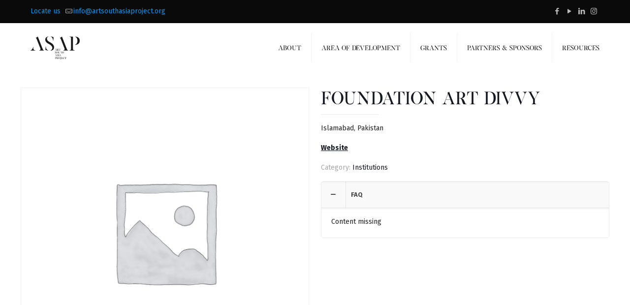

--- FILE ---
content_type: image/svg+xml
request_url: https://artsouthasiaproject.org/wp-content/uploads/2022/01/ASAP-Logo-Condensed-Small.svg
body_size: 611
content:
<svg xmlns="http://www.w3.org/2000/svg" xmlns:xlink="http://www.w3.org/1999/xlink" width="110.476" height="32.195" viewBox="0 0 110.476 32.195">
  <defs>
    <clipPath id="clip-path">
      <rect id="Rectangle_1" data-name="Rectangle 1" width="110.476" height="32.195" fill="none"/>
    </clipPath>
  </defs>
  <g id="Group_216" data-name="Group 216" transform="translate(0 0)">
    <g id="Group_1" data-name="Group 1" transform="translate(0 0)" clip-path="url(#clip-path)">
      <path id="Path_1" data-name="Path 1" d="M10.646,31.763v.556H0v-.556c2.736,0,4.874-4.062,6.5-7.781h.342c-.941,3.549-1.24,7.781,3.8,7.781m19.8,0v.556H19.625v-.556c2.266,0,3.335-1.539,2.565-3.848l-8.808-22.4a2.808,2.808,0,0,0-2.01-1.625,9.509,9.509,0,0,0,5-2.865S26.808,27.659,26.893,27.83c1.5,3.421,1.881,3.934,3.549,3.934" transform="translate(0 -0.638)" fill="#1a1818"/>
      <path id="Path_2" data-name="Path 2" d="M104.63,30.571A12.347,12.347,0,0,1,99.67,32.2v-.342c1.753-1.069,6.071-4.361,2.822-9.449-2.095-3.292-6.2-5.174-9.534-7.012A9.981,9.981,0,0,1,87.7,6.671C87.784,3.977,90.007,1.54,92.573.6a13.542,13.542,0,0,1,2.18-.555V.3c-1.625.684-4.147,2.48-2.907,6.712.727,2.523,2.95,4.105,5.173,5.344a31.937,31.937,0,0,1,7.269,4.789c4.532,4.318,4.1,11.2.342,13.425M89.323,22.533c-.342,5.387,2.266,7.781,5.173,9.107v.385a26.5,26.5,0,0,1-6.456-1.838l.684-7.653Zm15.9-13c.043-4.959-2.565-8.038-5.3-9.278V0a23.924,23.924,0,0,1,6.541,1.924l-.641,7.61Z" transform="translate(-54.693 -0.001)" fill="#1a1818"/>
      <path id="Path_3" data-name="Path 3" d="M193.235,31.763v.556H182.418v-.556c2.266,0,3.335-1.539,2.565-3.848l-8.808-22.4a2.808,2.808,0,0,0-2.01-1.625,9.51,9.51,0,0,0,5-2.865S189.6,27.659,189.687,27.83c1.5,3.421,1.881,3.934,3.549,3.934" transform="translate(-108.625 -0.638)" fill="#1a1818"/>
      <path id="Path_4" data-name="Path 4" d="M244.009,31.835v.556H231.653v-.556c1.24,0,3.762.085,3.762-3.079V4.813c0-3.036-2.522-3.079-3.72-3.079v-.6h8.081V28.714c0,3.121,2.779,3.121,4.233,3.121M254.955,10.2c0,8.466-7.568,9.406-10.561,9.535v-.342c2.01-.727,5.387-2.822,5.387-9.021,0-6.371-3.377-8.338-5.387-8.979V1.136c3.592.043,10.561,1.411,10.561,9.064" transform="translate(-144.479 -0.709)" fill="#1a1818"/>
    </g>
  </g>
</svg>


--- FILE ---
content_type: image/svg+xml
request_url: https://artsouthasiaproject.org/wp-content/uploads/2022/01/ASAP-Logo.svg
body_size: 2644
content:
<svg xmlns="http://www.w3.org/2000/svg" width="311.795" height="146.586" viewBox="0 0 311.795 146.586">
  <g id="Group_123" data-name="Group 123" transform="translate(-324.969 -0.002)">
    <g id="Group_214" data-name="Group 214" transform="translate(324.969 0.002)">
      <path id="Path_96" data-name="Path 96" d="M164.668,87.783v1.569H134.622V87.783c7.722,0,13.756-11.463,18.341-21.961h.966c-2.655,10.015-3.5,21.961,10.739,21.961m55.87,0v1.569H190.009V87.783c6.4,0,9.412-4.344,7.24-10.861l-24.858-63.23c-2.173-4.224-5.671-4.585-5.671-4.585a26.839,26.839,0,0,0,14.118-8.086s29.444,75.177,29.685,75.66c4.223,9.654,5.309,11.1,10.015,11.1" transform="translate(-134.622 0.062)" fill="#1a1818"/>
      <path id="Path_97" data-name="Path 97" d="M270.116,86.279a34.846,34.846,0,0,1-14,4.585V89.9c4.947-3.016,17.135-12.307,7.963-26.667-5.911-9.292-17.5-14.6-26.909-19.791-8.93-5.068-15.2-14.6-14.842-24.616.241-7.6,6.517-14.481,13.757-17.135A38.226,38.226,0,0,1,242.24.121V.844c-4.585,1.931-11.705,7-8.206,18.945,2.052,7.12,8.327,11.585,14.6,15.083C256,38.856,263.116,42.6,269.15,48.389c12.79,12.187,11.584,31.615.965,37.89m-43.2-22.686c-.965,15.2,6.395,21.961,14.6,25.7v1.085A74.792,74.792,0,0,1,223.3,85.193l1.931-21.6ZM271.8,26.91c.121-14-7.24-22.686-14.962-26.185V0A67.52,67.52,0,0,1,275.3,5.43l-1.81,21.479Z" transform="translate(-129.179 -0.001)" fill="#1a1818"/>
      <path id="Path_98" data-name="Path 98" d="M362.607,87.783v1.569H332.078V87.783c6.4,0,9.412-4.344,7.24-10.861L314.46,13.692c-2.173-4.224-5.672-4.585-5.672-4.585a26.839,26.839,0,0,0,14.119-8.086s29.444,75.177,29.685,75.66c4.223,9.654,5.309,11.1,10.015,11.1" transform="translate(-123.812 0.062)" fill="#1a1818"/>
      <path id="Path_99" data-name="Path 99" d="M401.147,87.777v1.569H366.274V87.777c3.5,0,10.619.241,10.619-8.689V11.515c0-8.568-7.119-8.689-10.5-8.689V1.136H389.2V78.969c0,8.809,7.843,8.809,11.946,8.809m30.891-61.059c0,23.892-21.358,26.547-29.806,26.91v-.965c5.672-2.052,15.2-7.964,15.2-25.461,0-17.981-9.532-23.531-15.2-25.341V1.136c10.136.121,29.806,3.983,29.806,25.582" transform="translate(-120.244 0.069)" fill="#1a1818"/>
      <path id="Path_100" data-name="Path 100" d="M292.6,85.45v.219h-4.262V85.45c.893,0,1.314-.606,1.011-1.517L288.236,81.1h-4.329l-.572,1.483c-.943,2.341.673,2.863,1.465,2.863v.219h-4.193V85.45c1.3,0,1.8-1.348,2.19-2.274.118-.287,3.166-7.917,3.081-8.069a1.1,1.1,0,0,0-.791-.639,3.754,3.754,0,0,0,1.971-1.129s4.11,10.494,4.144,10.561c.588,1.348.74,1.55,1.4,1.55m-4.447-4.6-2.072-5.305-2.088,5.305Z" transform="translate(-125.561 4.551)" fill="#1a1818"/>
      <path id="Path_101" data-name="Path 101" d="M301.913,84.32a1.565,1.565,0,0,0,1.718,1.128v.22h-2.8c-1.886,0-1.364-5.778-4.076-5.863h-.673v4.414c0,1.3,1.162,1.229,1.633,1.229v.22h-4.867v-.22c.421,0,1.482.051,1.482-1.213V74.8c0-1.263-1.145-1.229-1.466-1.229v-.22h4.684c1.432,0,4.4.3,4.4,3.2a3.183,3.183,0,0,1-2.325,2.947,4.569,4.569,0,0,1-1.381.287c2.173,0,2.9,2.425,3.672,4.531m-5.828-4.734h1.482c.185,0,2.342-.152,2.342-3.031,0-1.7-.489-2.981-2.358-2.981-.287,0-1.466,0-1.466,1.212Z" transform="translate(-124.801 4.552)" fill="#1a1818"/>
      <path id="Path_102" data-name="Path 102" d="M313.9,77.01h-.354c-.185-1.55-1.011-3.436-3.082-3.436h-.977V84.219c0,1.179.943,1.213,1.752,1.213v.236H306v-.236c.825,0,1.734-.067,1.734-1.2V73.574h-1.078c-2.071,0-2.728,1.869-2.964,3.436h-.371l.253-3.655h10.073Z" transform="translate(-124.151 4.552)" fill="#1a1818"/>
      <path id="Path_103" data-name="Path 103" d="M287.276,101.914c-2.679,1.6-6.536-.152-6.536-.152l.27-3h.236a3.539,3.539,0,0,0,4.2,3.487,2.482,2.482,0,0,0,.993-3.555,10.415,10.415,0,0,0-3.757-2.761,3.932,3.932,0,0,1-2.071-3.437,2.85,2.85,0,0,1,1.919-2.392c2.527-.909,5.475.523,5.475.523l-.253,3h-.236a3.533,3.533,0,0,0-4.548-3.369,2.071,2.071,0,0,0-.724,2.375,3.762,3.762,0,0,0,2.055,2.106,12.866,12.866,0,0,1,2.846,1.886c1.785,1.7,1.618,4.413.135,5.289" transform="translate(-125.561 5.573)" fill="#1a1818"/>
      <path id="Path_104" data-name="Path 104" d="M300.353,96.024c0,3.487-2.662,6.317-5.711,6.317s-5.71-2.83-5.71-6.317,2.661-6.316,5.71-6.316,5.711,2.829,5.711,6.316m-2.122-.084c0-3.3-1.4-6.013-3.589-6.013-2.172,0-3.587,2.711-3.587,6.013s1.415,6.181,3.587,6.181c2.19,0,3.589-2.879,3.589-6.181" transform="translate(-125.044 5.567)" fill="#1a1818"/>
      <path id="Path_105" data-name="Path 105" d="M311.9,90.009v.236a2.161,2.161,0,0,0-2.037,2.443v4.531c.016,3.941-1.078,5.323-4.026,5.323-3.723,0-4.211-2.747-4.211-4.683v-6.3c0-1.027-.589-1.314-1.466-1.314v-.236h4.464v.236c-.91,0-1.263.269-1.263,1.314,0,.758-.051,6.924.1,7.715a2.884,2.884,0,0,0,1.349,2.325,2.473,2.473,0,0,0,1.144.252c3.724,0,3.69-3.183,3.69-4.632V92.669c0-1.919-1.247-2.425-2.038-2.425v-.236Z" transform="translate(-124.347 5.586)" fill="#1a1818"/>
      <path id="Path_106" data-name="Path 106" d="M322.749,93.665H322.4c-.185-1.55-1.011-3.436-3.082-3.436h-.977v10.645c0,1.179.943,1.213,1.752,1.213v.236H314.85v-.236c.825,0,1.734-.067,1.734-1.2V90.229h-1.078c-2.071,0-2.728,1.869-2.964,3.436h-.371l.253-3.655H322.5Z" transform="translate(-123.602 5.586)" fill="#1a1818"/>
      <path id="Path_107" data-name="Path 107" d="M333.46,91.458v9.415a1.156,1.156,0,0,0,1.3,1.23v.219h-4.3V102.1c.656,0,1.28-.152,1.28-1.213v-4.6h-5.626v4.6c0,1.061.639,1.213,1.3,1.213v.219h-4.329V102.1a1.162,1.162,0,0,0,1.314-1.23v-9.4a1.175,1.175,0,0,0-1.314-1.247v-.219h4.329v.219c-.657,0-1.3.152-1.3,1.23v4.6h5.626V91.441c0-1.061-.656-1.213-1.314-1.213v-.219h4.295v.219a1.133,1.133,0,0,0-1.263,1.23" transform="translate(-122.924 5.586)" fill="#1a1818"/>
      <path id="Path_108" data-name="Path 108" d="M292.6,118.759v.219h-4.262v-.219c.893,0,1.314-.606,1.011-1.517l-1.112-2.829h-4.329l-.572,1.483c-.943,2.341.673,2.863,1.465,2.863v.219h-4.193v-.219c1.3,0,1.8-1.348,2.19-2.274.118-.287,3.166-7.917,3.081-8.069a1.1,1.1,0,0,0-.791-.639,3.754,3.754,0,0,0,1.971-1.129s4.11,10.494,4.144,10.561c.588,1.348.74,1.55,1.4,1.55m-4.447-4.6-2.072-5.305-2.088,5.305Z" transform="translate(-125.561 6.618)" fill="#1a1818"/>
      <path id="Path_109" data-name="Path 109" d="M299.521,118.569c-2.679,1.6-6.536-.152-6.536-.152l.27-3h.236a3.539,3.539,0,0,0,4.2,3.487,2.482,2.482,0,0,0,.993-3.555,10.415,10.415,0,0,0-3.757-2.761,3.932,3.932,0,0,1-2.071-3.437,2.85,2.85,0,0,1,1.919-2.392c2.527-.909,5.475.523,5.475.523l-.253,3h-.236a3.533,3.533,0,0,0-4.548-3.369,2.071,2.071,0,0,0-.724,2.375,3.762,3.762,0,0,0,2.055,2.106,12.9,12.9,0,0,1,2.846,1.885c1.785,1.7,1.618,4.414.135,5.29" transform="translate(-124.801 6.607)" fill="#1a1818"/>
      <path id="Path_110" data-name="Path 110" d="M304.16,117.545c0,1.045.623,1.213,1.28,1.213v.219h-4.261v-.219c.656,0,1.263-.168,1.263-1.213V108.1c0-1.044-.606-1.213-1.263-1.213v-.219h4.261v.219c-.656,0-1.28.169-1.28,1.213Z" transform="translate(-124.284 6.619)" fill="#1a1818"/>
      <path id="Path_111" data-name="Path 111" d="M317.185,118.759v.219h-4.262v-.219c.893,0,1.314-.606,1.011-1.517l-1.112-2.829h-4.329l-.572,1.483c-.943,2.341.673,2.863,1.465,2.863v.219h-4.193v-.219c1.3,0,1.8-1.348,2.189-2.274.119-.287,3.167-7.917,3.082-8.069a1.1,1.1,0,0,0-.791-.639,3.754,3.754,0,0,0,1.971-1.129s4.11,10.494,4.144,10.561c.588,1.348.74,1.55,1.4,1.55m-4.447-4.6-2.072-5.305-2.088,5.305Z" transform="translate(-124.035 6.618)" fill="#1a1818"/>
      <path id="Path_112" data-name="Path 112" d="M283.822,130.645v3.537c0,1.23,1.078,1.23,1.667,1.23v.219h-4.884v-.219c.506,0,1.5.034,1.5-1.213v-9.432c0-1.2-.993-1.213-1.482-1.213v-.236h4.969c1.4,0,4.194.521,4.194,3.571,0,3.723-3.707,3.757-4.481,3.757Zm0-.2h1.5c.691,0,2.427-.622,2.427-3.486,0-1.7-.051-3.42-2.443-3.42a2.191,2.191,0,0,0-.741.084,1.178,1.178,0,0,0-.707.875,3.2,3.2,0,0,0-.034.691Z" transform="translate(-125.561 7.653)" fill="#1a1818"/>
      <path id="Path_113" data-name="Path 113" d="M299.264,134.284a1.565,1.565,0,0,0,1.718,1.128v.22h-2.8c-1.886,0-1.364-5.778-4.076-5.863h-.673v4.414c0,1.3,1.162,1.229,1.633,1.229v.22H290.2v-.22c.421,0,1.482.051,1.482-1.213v-9.432c0-1.263-1.145-1.229-1.466-1.229v-.22H294.9c1.433,0,4.4.3,4.4,3.2a3.183,3.183,0,0,1-2.325,2.947,4.569,4.569,0,0,1-1.381.287c2.173,0,2.9,2.425,3.672,4.531m-5.828-4.734h1.482c.185,0,2.342-.152,2.342-3.031,0-1.7-.488-2.981-2.359-2.981-.286,0-1.465,0-1.465,1.212Z" transform="translate(-124.965 7.653)" fill="#1a1818"/>
      <path id="Path_114" data-name="Path 114" d="M312.091,129.333c0,3.487-2.662,6.317-5.71,6.317s-5.711-2.83-5.711-6.317,2.662-6.316,5.711-6.316,5.71,2.829,5.71,6.316m-2.122-.084c0-3.3-1.4-6.013-3.588-6.013-2.173,0-3.588,2.711-3.588,6.013s1.415,6.181,3.588,6.181c2.189,0,3.588-2.879,3.588-6.181" transform="translate(-124.316 7.634)" fill="#1a1818"/>
      <path id="Path_115" data-name="Path 115" d="M317.315,123.537c-.606,0-1.264.118-1.264,1.246v8c0,1.078.169,6.149-3.991,6.149v-.2c2.392-.017,2.257-6,2.257-6v-8c0-1.146-.808-1.2-1.28-1.2v-.219h4.278Z" transform="translate(-123.609 7.653)" fill="#1a1818"/>
      <path id="Path_116" data-name="Path 116" d="M327.108,135.631h-9.147v-.219c.622,0,1.5-.236,1.5-1.213v-9.45c0-1.178-1.145-1.212-1.5-1.212v-.219h8.826l.22,3.1h-.253a3.379,3.379,0,0,0-3.488-2.88h-.791a1.1,1.1,0,0,0-1.263,1.162v4.616h.757a2.2,2.2,0,0,0,2.291-2.173h.27v4.548h-.27a2.242,2.242,0,0,0-2.324-2.14h-.724v4.7c0,1.111,1.229,1.162,1.263,1.162h1.1a3.284,3.284,0,0,0,3.5-3.234h.27Z" transform="translate(-123.243 7.653)" fill="#1a1818"/>
      <path id="Path_117" data-name="Path 117" d="M333.357,135.807a5.92,5.92,0,0,1-5.609-6.114c0-6.738,6-6.5,6-6.5a6.75,6.75,0,0,1,4.38,1.65l-.2,3.015h-.286c-.119-1.937-1.55-4.38-3.925-4.4-3.706-.016-3.975,4.565-3.873,6.249.371,6.485,6.586,5.711,8.354,2.19a5,5,0,0,1-4.835,3.908" transform="translate(-122.635 7.645)" fill="#1a1818"/>
      <path id="Path_118" data-name="Path 118" d="M349.112,126.973h-.354c-.185-1.55-1.011-3.436-3.082-3.436H344.7v10.645c0,1.179.943,1.213,1.752,1.213v.236h-5.239v-.236c.825,0,1.734-.067,1.734-1.2V123.537h-1.078c-2.071,0-2.729,1.869-2.964,3.436h-.371l.253-3.655h10.073Z" transform="translate(-121.966 7.653)" fill="#1a1818"/>
    </g>
  </g>
</svg>
